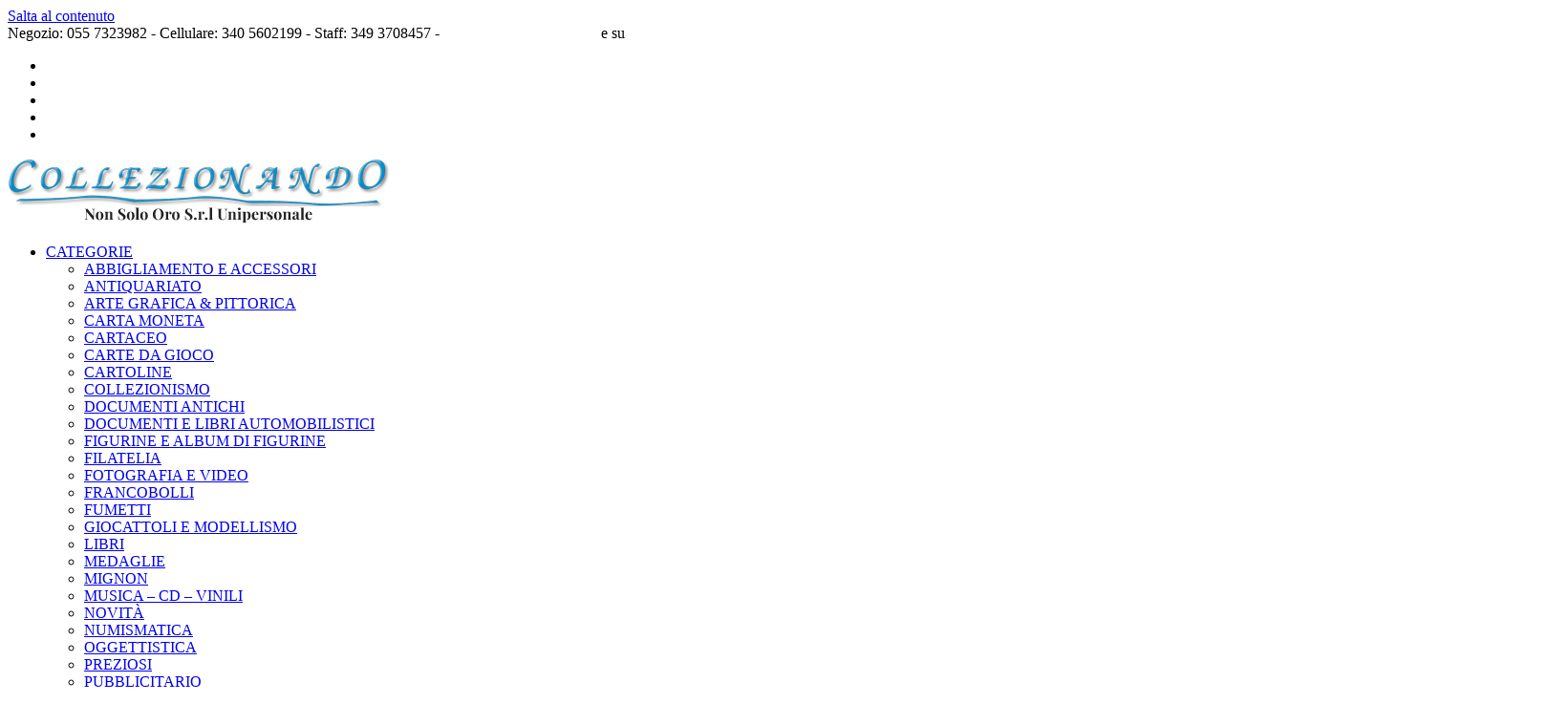

--- FILE ---
content_type: text/html; charset=UTF-8
request_url: https://collezionando.it/stereoview-une-maison-de-paris-le-rez-de-chaussee-le-consierge-n3/attachment/3/
body_size: 12042
content:
<!DOCTYPE html><html class="html" lang="it-IT"><head><meta charset="UTF-8"><link rel="profile" href="https://gmpg.org/xfn/11"><meta name='robots' content='index, follow, max-image-preview:large, max-snippet:-1, max-video-preview:-1' /><meta name="viewport" content="width=device-width, initial-scale=1"> <!-- This site is optimized with the Yoast SEO plugin v26.6 - https://yoast.com/wordpress/plugins/seo/ --><link media="all" href="https://collezionando.it/wp-content/cache/autoptimize/css/autoptimize_aa15f008b54056e08328e9e6c655cb0a.css" rel="stylesheet"><title>3 - Collezionando</title><link rel="canonical" href="https://collezionando.it/stereoview-une-maison-de-paris-le-rez-de-chaussee-le-consierge-n3/attachment/3/" /><meta property="og:locale" content="it_IT" /><meta property="og:type" content="article" /><meta property="og:title" content="3 - Collezionando" /><meta property="og:url" content="https://collezionando.it/stereoview-une-maison-de-paris-le-rez-de-chaussee-le-consierge-n3/attachment/3/" /><meta property="og:site_name" content="Collezionando" /><meta property="article:publisher" content="https://www.facebook.com/collezionandofirenze/" /><meta property="og:image" content="https://collezionando.it/stereoview-une-maison-de-paris-le-rez-de-chaussee-le-consierge-n3/attachment/3" /><meta property="og:image:width" content="1633" /><meta property="og:image:height" content="870" /><meta property="og:image:type" content="image/jpeg" /> <script type="application/ld+json" class="yoast-schema-graph">{"@context":"https://schema.org","@graph":[{"@type":"WebPage","@id":"https://collezionando.it/stereoview-une-maison-de-paris-le-rez-de-chaussee-le-consierge-n3/attachment/3/","url":"https://collezionando.it/stereoview-une-maison-de-paris-le-rez-de-chaussee-le-consierge-n3/attachment/3/","name":"3 - Collezionando","isPartOf":{"@id":"https://collezionando.it/#website"},"primaryImageOfPage":{"@id":"https://collezionando.it/stereoview-une-maison-de-paris-le-rez-de-chaussee-le-consierge-n3/attachment/3/#primaryimage"},"image":{"@id":"https://collezionando.it/stereoview-une-maison-de-paris-le-rez-de-chaussee-le-consierge-n3/attachment/3/#primaryimage"},"thumbnailUrl":"https://collezionando.it/wp-content/uploads/2016/02/3.jpg","datePublished":"2016-02-24T16:04:41+00:00","breadcrumb":{"@id":"https://collezionando.it/stereoview-une-maison-de-paris-le-rez-de-chaussee-le-consierge-n3/attachment/3/#breadcrumb"},"inLanguage":"it-IT","potentialAction":[{"@type":"ReadAction","target":["https://collezionando.it/stereoview-une-maison-de-paris-le-rez-de-chaussee-le-consierge-n3/attachment/3/"]}]},{"@type":"ImageObject","inLanguage":"it-IT","@id":"https://collezionando.it/stereoview-une-maison-de-paris-le-rez-de-chaussee-le-consierge-n3/attachment/3/#primaryimage","url":"https://collezionando.it/wp-content/uploads/2016/02/3.jpg","contentUrl":"https://collezionando.it/wp-content/uploads/2016/02/3.jpg","width":1633,"height":870},{"@type":"BreadcrumbList","@id":"https://collezionando.it/stereoview-une-maison-de-paris-le-rez-de-chaussee-le-consierge-n3/attachment/3/#breadcrumb","itemListElement":[{"@type":"ListItem","position":1,"name":"Stereoview Une Maison de Paris &#8211; Le Rez-de-Chaussèe – Le Consierge &#8211; N°3","item":"https://collezionando.it/stereoview-une-maison-de-paris-le-rez-de-chaussee-le-consierge-n3/"},{"@type":"ListItem","position":2,"name":"3"}]},{"@type":"WebSite","@id":"https://collezionando.it/#website","url":"https://collezionando.it/","name":"Collezionando","description":"","publisher":{"@id":"https://collezionando.it/#organization"},"potentialAction":[{"@type":"SearchAction","target":{"@type":"EntryPoint","urlTemplate":"https://collezionando.it/?s={search_term_string}"},"query-input":{"@type":"PropertyValueSpecification","valueRequired":true,"valueName":"search_term_string"}}],"inLanguage":"it-IT"},{"@type":"Organization","@id":"https://collezionando.it/#organization","name":"Collezionando Non Solo Oro","url":"https://collezionando.it/","logo":{"@type":"ImageObject","inLanguage":"it-IT","@id":"https://collezionando.it/#/schema/logo/image/","url":"https://collezionando.it/wp-content/uploads/2021/09/Logo-Collezionando.png","contentUrl":"https://collezionando.it/wp-content/uploads/2021/09/Logo-Collezionando.png","width":400,"height":69,"caption":"Collezionando Non Solo Oro"},"image":{"@id":"https://collezionando.it/#/schema/logo/image/"},"sameAs":["https://www.facebook.com/collezionandofirenze/","https://x.com/collezionandof1","https://www.instagram.com/collezionando.firenze/"]}]}</script> <!-- / Yoast SEO plugin. --><link rel='dns-prefetch' href='//fonts.googleapis.com' /><link rel="alternate" type="application/rss+xml" title="Collezionando &raquo; Feed" href="https://collezionando.it/feed/" /><link rel="alternate" type="application/rss+xml" title="Collezionando &raquo; Feed dei commenti" href="https://collezionando.it/comments/feed/" /><link rel="alternate" type="application/rss+xml" title="Collezionando &raquo; 3 Feed dei commenti" href="https://collezionando.it/stereoview-une-maison-de-paris-le-rez-de-chaussee-le-consierge-n3/attachment/3/feed/" /> <script>window._wpemojiSettings = {"baseUrl":"https:\/\/s.w.org\/images\/core\/emoji\/16.0.1\/72x72\/","ext":".png","svgUrl":"https:\/\/s.w.org\/images\/core\/emoji\/16.0.1\/svg\/","svgExt":".svg","source":{"concatemoji":"https:\/\/collezionando.it\/wp-includes\/js\/wp-emoji-release.min.js?ver=6.8.3"}};
/*! This file is auto-generated */
!function(s,n){var o,i,e;function c(e){try{var t={supportTests:e,timestamp:(new Date).valueOf()};sessionStorage.setItem(o,JSON.stringify(t))}catch(e){}}function p(e,t,n){e.clearRect(0,0,e.canvas.width,e.canvas.height),e.fillText(t,0,0);var t=new Uint32Array(e.getImageData(0,0,e.canvas.width,e.canvas.height).data),a=(e.clearRect(0,0,e.canvas.width,e.canvas.height),e.fillText(n,0,0),new Uint32Array(e.getImageData(0,0,e.canvas.width,e.canvas.height).data));return t.every(function(e,t){return e===a[t]})}function u(e,t){e.clearRect(0,0,e.canvas.width,e.canvas.height),e.fillText(t,0,0);for(var n=e.getImageData(16,16,1,1),a=0;a<n.data.length;a++)if(0!==n.data[a])return!1;return!0}function f(e,t,n,a){switch(t){case"flag":return n(e,"\ud83c\udff3\ufe0f\u200d\u26a7\ufe0f","\ud83c\udff3\ufe0f\u200b\u26a7\ufe0f")?!1:!n(e,"\ud83c\udde8\ud83c\uddf6","\ud83c\udde8\u200b\ud83c\uddf6")&&!n(e,"\ud83c\udff4\udb40\udc67\udb40\udc62\udb40\udc65\udb40\udc6e\udb40\udc67\udb40\udc7f","\ud83c\udff4\u200b\udb40\udc67\u200b\udb40\udc62\u200b\udb40\udc65\u200b\udb40\udc6e\u200b\udb40\udc67\u200b\udb40\udc7f");case"emoji":return!a(e,"\ud83e\udedf")}return!1}function g(e,t,n,a){var r="undefined"!=typeof WorkerGlobalScope&&self instanceof WorkerGlobalScope?new OffscreenCanvas(300,150):s.createElement("canvas"),o=r.getContext("2d",{willReadFrequently:!0}),i=(o.textBaseline="top",o.font="600 32px Arial",{});return e.forEach(function(e){i[e]=t(o,e,n,a)}),i}function t(e){var t=s.createElement("script");t.src=e,t.defer=!0,s.head.appendChild(t)}"undefined"!=typeof Promise&&(o="wpEmojiSettingsSupports",i=["flag","emoji"],n.supports={everything:!0,everythingExceptFlag:!0},e=new Promise(function(e){s.addEventListener("DOMContentLoaded",e,{once:!0})}),new Promise(function(t){var n=function(){try{var e=JSON.parse(sessionStorage.getItem(o));if("object"==typeof e&&"number"==typeof e.timestamp&&(new Date).valueOf()<e.timestamp+604800&&"object"==typeof e.supportTests)return e.supportTests}catch(e){}return null}();if(!n){if("undefined"!=typeof Worker&&"undefined"!=typeof OffscreenCanvas&&"undefined"!=typeof URL&&URL.createObjectURL&&"undefined"!=typeof Blob)try{var e="postMessage("+g.toString()+"("+[JSON.stringify(i),f.toString(),p.toString(),u.toString()].join(",")+"));",a=new Blob([e],{type:"text/javascript"}),r=new Worker(URL.createObjectURL(a),{name:"wpTestEmojiSupports"});return void(r.onmessage=function(e){c(n=e.data),r.terminate(),t(n)})}catch(e){}c(n=g(i,f,p,u))}t(n)}).then(function(e){for(var t in e)n.supports[t]=e[t],n.supports.everything=n.supports.everything&&n.supports[t],"flag"!==t&&(n.supports.everythingExceptFlag=n.supports.everythingExceptFlag&&n.supports[t]);n.supports.everythingExceptFlag=n.supports.everythingExceptFlag&&!n.supports.flag,n.DOMReady=!1,n.readyCallback=function(){n.DOMReady=!0}}).then(function(){return e}).then(function(){var e;n.supports.everything||(n.readyCallback(),(e=n.source||{}).concatemoji?t(e.concatemoji):e.wpemoji&&e.twemoji&&(t(e.twemoji),t(e.wpemoji)))}))}((window,document),window._wpemojiSettings);</script> <link rel='stylesheet' id='oceanwp-google-font-playfair-display-css' href='//fonts.googleapis.com/css?family=Playfair+Display%3A100%2C200%2C300%2C400%2C500%2C600%2C700%2C800%2C900%2C100i%2C200i%2C300i%2C400i%2C500i%2C600i%2C700i%2C800i%2C900i&#038;subset=latin&#038;display=swap&#038;ver=6.8.3' media='all' /> <script src="https://collezionando.it/wp-includes/js/jquery/jquery.min.js?ver=3.7.1" id="jquery-core-js"></script> <script id="wp-terms-popup-ajax-js-extra">var wptp_ajax_object = {"ajaxurl":"https:\/\/collezionando.it\/wp-admin\/admin-ajax.php","ajax_nonce":"135fd67979"};</script> <link rel="https://api.w.org/" href="https://collezionando.it/wp-json/" /><link rel="alternate" title="JSON" type="application/json" href="https://collezionando.it/wp-json/wp/v2/media/1670" /><link rel="EditURI" type="application/rsd+xml" title="RSD" href="https://collezionando.it/xmlrpc.php?rsd" /><meta name="generator" content="WordPress 6.8.3" /><link rel='shortlink' href='https://collezionando.it/?p=1670' /><link rel="alternate" title="oEmbed (JSON)" type="application/json+oembed" href="https://collezionando.it/wp-json/oembed/1.0/embed?url=https%3A%2F%2Fcollezionando.it%2Fstereoview-une-maison-de-paris-le-rez-de-chaussee-le-consierge-n3%2Fattachment%2F3%2F" /><link rel="alternate" title="oEmbed (XML)" type="text/xml+oembed" href="https://collezionando.it/wp-json/oembed/1.0/embed?url=https%3A%2F%2Fcollezionando.it%2Fstereoview-une-maison-de-paris-le-rez-de-chaussee-le-consierge-n3%2Fattachment%2F3%2F&#038;format=xml" /><meta name="generator" content="Elementor 3.33.5; features: additional_custom_breakpoints; settings: css_print_method-external, google_font-enabled, font_display-auto"> <!-- Global site tag (gtag.js) - Google Analytics --> <script type="text/plain" data-service="google-analytics" data-category="statistics" async data-cmplz-src="https://www.googletagmanager.com/gtag/js?id=G-1QJSBWG2L2"></script> <script>window.dataLayer = window.dataLayer || [];
  function gtag(){dataLayer.push(arguments);}
  gtag('js', new Date());

  gtag('config', 'G-1QJSBWG2L2');</script> <link rel="icon" href="https://collezionando.it/wp-content/uploads/2013/12/cropped-collezionando_logo_1-32x32.png" sizes="32x32" /><link rel="icon" href="https://collezionando.it/wp-content/uploads/2013/12/cropped-collezionando_logo_1-192x192.png" sizes="192x192" /><link rel="apple-touch-icon" href="https://collezionando.it/wp-content/uploads/2013/12/cropped-collezionando_logo_1-180x180.png" /><meta name="msapplication-TileImage" content="https://collezionando.it/wp-content/uploads/2013/12/cropped-collezionando_logo_1-270x270.png" /> <!-- OceanWP CSS --></head><body data-cmplz=1 class="attachment wp-singular attachment-template-default single single-attachment postid-1670 attachmentid-1670 attachment-jpeg wp-custom-logo wp-embed-responsive wp-theme-oceanwp wp-child-theme-OceanWPChild oceanwp-theme dropdown-mobile default-breakpoint has-sidebar content-right-sidebar has-topbar has-breadcrumbs elementor-default elementor-kit-9452" itemscope="itemscope" itemtype="https://schema.org/WebPage"><div id="outer-wrap" class="site clr"> <a class="skip-link screen-reader-text" href="#main">Salta al contenuto</a><div id="wrap" class="clr"><div id="top-bar-wrap" class="clr"><div id="top-bar" class="clr container"><div id="top-bar-inner" class="clr"><div id="top-bar-content" class="clr has-content top-bar-left"> <span class="topbar-content"> Negozio: 055 7323982 -
Cellulare: 340 5602199 -
Staff: 349 3708457 - <a style="color:#fff" href="https://www.ebay.it/usr/collezionando.firenze">Il nostro negozio su Ebay</a> e su <a style="color:#fff" href="https://www.delcampe.net/it/collezionismo/store/Collezionando-firenze">Delcampe</a> </span></div><!-- #top-bar-content --><div id="top-bar-social" class="clr top-bar-right"><ul class="clr" aria-label="Link social"><li class="oceanwp-twitter"><a href="https://twitter.com/collezionandof1/" aria-label="X (si apre in una nuova scheda)" target="_blank" rel="noopener noreferrer"><i class=" fa-brands fa-x-twitter" aria-hidden="true" role="img"></i></a></li><li class="oceanwp-facebook"><a href="https://www.facebook.com/collezionandofirenze/" aria-label="Facebook (si apre in una nuova scheda)" target="_blank" rel="noopener noreferrer"><i class=" fab fa-facebook" aria-hidden="true" role="img"></i></a></li><li class="oceanwp-instagram"><a href="https://www.instagram.com/collezionando.firenze/" aria-label="Instagram (si apre in una nuova scheda)" target="_blank" rel="noopener noreferrer"><i class=" fab fa-instagram" aria-hidden="true" role="img"></i></a></li><li class="oceanwp-tumblr"><a href="https://collezionandofirenze.tumblr.com/" aria-label="Tumblr (si apre in una nuova scheda)" target="_blank" rel="noopener noreferrer"><i class=" fab fa-tumblr" aria-hidden="true" role="img"></i></a></li><li class="oceanwp-email"><a href="mailto:info&#64;&#99;&#111;ll&#101;&#122;&#105;o&#110;an&#100;&#111;.&#105;&#116;" aria-label="Invia una email (si apre nella tua applicazione)" target="_self"><i class=" icon-envelope" aria-hidden="true" role="img"></i></a></li></ul></div><!-- #top-bar-social --></div><!-- #top-bar-inner --></div><!-- #top-bar --></div><!-- #top-bar-wrap --><header id="site-header" class="minimal-header clr" data-height="76" itemscope="itemscope" itemtype="https://schema.org/WPHeader" role="banner"><div id="site-header-inner" class="clr container"><div id="site-logo" class="clr" itemscope itemtype="https://schema.org/Brand" ><div id="site-logo-inner" class="clr"> <a href="https://collezionando.it/" class="custom-logo-link" rel="home"><img width="400" height="69" src="https://collezionando.it/wp-content/uploads/2021/09/Logo-Collezionando.png" class="custom-logo" alt="Collezionando" decoding="async" srcset="https://collezionando.it/wp-content/uploads/2021/09/Logo-Collezionando.png 400w, https://collezionando.it/wp-content/uploads/2021/09/Logo-Collezionando-250x43.png 250w" sizes="(max-width: 400px) 100vw, 400px" /></a></div><!-- #site-logo-inner --></div><!-- #site-logo --><div id="site-navigation-wrap" class="clr"><nav id="site-navigation" class="navigation main-navigation clr" itemscope="itemscope" itemtype="https://schema.org/SiteNavigationElement" role="navigation" ><ul id="menu-mainmenu" class="main-menu dropdown-menu sf-menu"><li id="menu-item-17" class="menu-item menu-item-type-post_type menu-item-object-page current_page_parent menu-item-has-children dropdown menu-item-17 megamenu-li full-mega"><a href="https://collezionando.it/vetrina/" class="menu-link"><span class="text-wrap">CATEGORIE<i class="nav-arrow fa fa-angle-down" aria-hidden="true" role="img"></i></span></a><ul class="megamenu col-4 sub-menu"><li id="menu-item-9682" class="menu-item menu-item-type-taxonomy menu-item-object-category menu-item-9682"><a href="https://collezionando.it/abbigliamento-e-accessori/" class="menu-link"><span class="text-wrap">ABBIGLIAMENTO E ACCESSORI</span></a></li><li id="menu-item-137" class="menu-item menu-item-type-custom menu-item-object-custom menu-item-137"><a href="https://collezionando.it/antiquariato/" class="menu-link"><span class="text-wrap">ANTIQUARIATO</span></a></li><li id="menu-item-9683" class="menu-item menu-item-type-taxonomy menu-item-object-category menu-item-9683"><a href="https://collezionando.it/antiquariato/arte-grafica/" class="menu-link"><span class="text-wrap">ARTE GRAFICA &amp; PITTORICA</span></a></li><li id="menu-item-9684" class="menu-item menu-item-type-taxonomy menu-item-object-category menu-item-9684"><a href="https://collezionando.it/carta-moneta/" class="menu-link"><span class="text-wrap">CARTA MONETA</span></a></li><li id="menu-item-9685" class="menu-item menu-item-type-taxonomy menu-item-object-category menu-item-9685"><a href="https://collezionando.it/cartaceo/" class="menu-link"><span class="text-wrap">CARTACEO</span></a></li><li id="menu-item-9691" class="menu-item menu-item-type-taxonomy menu-item-object-category menu-item-9691"><a href="https://collezionando.it/collezionismo/giocattoli-e-modellismo/carte-da-gioco/" class="menu-link"><span class="text-wrap">CARTE DA GIOCO</span></a></li><li id="menu-item-9687" class="menu-item menu-item-type-taxonomy menu-item-object-category menu-item-9687"><a href="https://collezionando.it/collezionismo/cartoline/" class="menu-link"><span class="text-wrap">CARTOLINE</span></a></li><li id="menu-item-138" class="menu-item menu-item-type-custom menu-item-object-custom menu-item-138"><a href="https://collezionando.it/collezionismo/" class="menu-link"><span class="text-wrap">COLLEZIONISMO</span></a></li><li id="menu-item-9688" class="menu-item menu-item-type-taxonomy menu-item-object-category menu-item-9688"><a href="https://collezionando.it/collezionismo/documenti-antichi/" class="menu-link"><span class="text-wrap">DOCUMENTI ANTICHI</span></a></li><li id="menu-item-9689" class="menu-item menu-item-type-taxonomy menu-item-object-category menu-item-9689"><a href="https://collezionando.it/collezionismo/documenti-e-libri-automobilistici/" class="menu-link"><span class="text-wrap">DOCUMENTI E LIBRI AUTOMOBILISTICI</span></a></li><li id="menu-item-9710" class="menu-item menu-item-type-taxonomy menu-item-object-category menu-item-9710"><a href="https://collezionando.it/figurine-e-album-di-figurine/" class="menu-link"><span class="text-wrap">FIGURINE E ALBUM DI FIGURINE</span></a></li><li id="menu-item-139" class="menu-item menu-item-type-custom menu-item-object-custom menu-item-139"><a href="https://collezionando.it/filatelia/" class="menu-link"><span class="text-wrap">FILATELIA</span></a></li><li id="menu-item-9695" class="menu-item menu-item-type-taxonomy menu-item-object-category menu-item-9695"><a href="https://collezionando.it/fotografia-e-video/" class="menu-link"><span class="text-wrap">FOTOGRAFIA E VIDEO</span></a></li><li id="menu-item-9696" class="menu-item menu-item-type-taxonomy menu-item-object-category menu-item-9696"><a href="https://collezionando.it/francobolli/" class="menu-link"><span class="text-wrap">FRANCOBOLLI</span></a></li><li id="menu-item-9697" class="menu-item menu-item-type-taxonomy menu-item-object-category menu-item-9697"><a href="https://collezionando.it/fumetti/" class="menu-link"><span class="text-wrap">FUMETTI</span></a></li><li id="menu-item-9690" class="menu-item menu-item-type-taxonomy menu-item-object-category menu-item-9690"><a href="https://collezionando.it/collezionismo/giocattoli-e-modellismo/" class="menu-link"><span class="text-wrap">GIOCATTOLI E MODELLISMO</span></a></li><li id="menu-item-141" class="menu-item menu-item-type-custom menu-item-object-custom menu-item-141"><a href="https://collezionando.it/libri/" class="menu-link"><span class="text-wrap">LIBRI</span></a></li><li id="menu-item-9698" class="menu-item menu-item-type-taxonomy menu-item-object-category menu-item-9698"><a href="https://collezionando.it/medaglie/" class="menu-link"><span class="text-wrap">MEDAGLIE</span></a></li><li id="menu-item-9699" class="menu-item menu-item-type-taxonomy menu-item-object-category menu-item-9699"><a href="https://collezionando.it/mignon/" class="menu-link"><span class="text-wrap">MIGNON</span></a></li><li id="menu-item-9700" class="menu-item menu-item-type-taxonomy menu-item-object-category menu-item-9700"><a href="https://collezionando.it/musica-cd-vinili/" class="menu-link"><span class="text-wrap">MUSICA &#8211; CD &#8211; VINILI</span></a></li><li id="menu-item-9701" class="menu-item menu-item-type-taxonomy menu-item-object-category menu-item-9701"><a href="https://collezionando.it/novita/" class="menu-link"><span class="text-wrap">NOVITÀ</span></a></li><li id="menu-item-9702" class="menu-item menu-item-type-taxonomy menu-item-object-category menu-item-9702"><a href="https://collezionando.it/numismatica/" class="menu-link"><span class="text-wrap">NUMISMATICA</span></a></li><li id="menu-item-9703" class="menu-item menu-item-type-taxonomy menu-item-object-category menu-item-9703"><a href="https://collezionando.it/oggettistica/" class="menu-link"><span class="text-wrap">OGGETTISTICA</span></a></li><li id="menu-item-9705" class="menu-item menu-item-type-taxonomy menu-item-object-category menu-item-9705"><a href="https://collezionando.it/preziosi/" class="menu-link"><span class="text-wrap">PREZIOSI</span></a></li><li id="menu-item-9692" class="menu-item menu-item-type-taxonomy menu-item-object-category menu-item-9692"><a href="https://collezionando.it/collezionismo/pubblicitario/" class="menu-link"><span class="text-wrap">PUBBLICITARIO</span></a></li><li id="menu-item-9706" class="menu-item menu-item-type-taxonomy menu-item-object-category menu-item-9706"><a href="https://collezionando.it/quadri-e-opere/" class="menu-link"><span class="text-wrap">QUADRI E OPERE</span></a></li><li id="menu-item-9707" class="menu-item menu-item-type-taxonomy menu-item-object-category menu-item-9707"><a href="https://collezionando.it/riviste/" class="menu-link"><span class="text-wrap">RIVISTE</span></a></li><li id="menu-item-9708" class="menu-item menu-item-type-taxonomy menu-item-object-category menu-item-9708"><a href="https://collezionando.it/santini/" class="menu-link"><span class="text-wrap">SANTINI</span></a></li><li id="menu-item-9756" class="menu-item menu-item-type-taxonomy menu-item-object-category menu-item-9756"><a href="https://collezionando.it/servizi-per-le-imprese/" class="menu-link"><span class="text-wrap">SERVIZI PER LE IMPRESE</span></a></li><li id="menu-item-9694" class="menu-item menu-item-type-taxonomy menu-item-object-category menu-item-9694"><a href="https://collezionando.it/filatelia/storia-postale/" class="menu-link"><span class="text-wrap">STORIA POSTALE</span></a></li><li id="menu-item-9704" class="menu-item menu-item-type-taxonomy menu-item-object-category menu-item-9704"><a href="https://collezionando.it/oggettistica/tarocchi/" class="menu-link"><span class="text-wrap">TAROCCHI</span></a></li><li id="menu-item-9693" class="menu-item menu-item-type-taxonomy menu-item-object-category menu-item-9693"><a href="https://collezionando.it/collezionismo/titoli-azionari/" class="menu-link"><span class="text-wrap">TITOLI AZIONARI</span></a></li><li id="menu-item-9709" class="menu-item menu-item-type-taxonomy menu-item-object-category menu-item-9709"><a href="https://collezionando.it/vini-liquori/" class="menu-link"><span class="text-wrap">VINI &#038; LIQUORI</span></a></li></ul></li><li id="menu-item-15" class="menu-item menu-item-type-post_type menu-item-object-page menu-item-15"><a href="https://collezionando.it/stime-e-valutazioni/" class="menu-link"><span class="text-wrap">STIME E VALUTAZIONI</span></a></li><li id="menu-item-16" class="menu-item menu-item-type-post_type menu-item-object-page menu-item-16"><a href="https://collezionando.it/vuoi-vendere-qualcosa/" class="menu-link"><span class="text-wrap">VUOI VENDERE QUALCOSA?</span></a></li><li id="menu-item-9661" class="menu-item menu-item-type-custom menu-item-object-custom menu-item-9661"><a href="https://collezionando.it/consulenza-per-agenzie-immobiliari/" class="menu-link"><span class="text-wrap">SERVIZI PER AGENZIE IMMOBILIARI</span></a></li><li id="menu-item-9662" class="menu-item menu-item-type-custom menu-item-object-custom menu-item-9662"><a href="https://collezionando.it/analisi-per-oggetti-preziosi/" class="menu-link"><span class="text-wrap">ANALISI OGGETTI PREZIOSI</span></a></li><li id="menu-item-216" class="menu-item menu-item-type-post_type menu-item-object-page menu-item-216"><a href="https://collezionando.it/contatti/" class="menu-link"><span class="text-wrap">CONTATTI</span></a></li><li class="search-toggle-li" ><a href="https://collezionando.it/#" class="site-search-toggle search-dropdown-toggle"><span class="screen-reader-text">Attiva/disattiva la ricerca sul sito web</span><i class=" icon-magnifier" aria-hidden="true" role="img"></i></a></li></ul><div id="searchform-dropdown" class="header-searchform-wrap clr" ><form aria-label="Cerca nel sito web" role="search" method="get" class="searchform" action="https://collezionando.it/"> <input aria-label="Inserisci una query di ricerca" type="search" id="ocean-search-form-1" class="field" autocomplete="off" placeholder="Cerca" name="s"></form></div><!-- #searchform-dropdown --></nav><!-- #site-navigation --></div><!-- #site-navigation-wrap --><div class="oceanwp-mobile-menu-icon clr mobile-right"> <a href="https://collezionando.it/#mobile-menu-toggle" class="mobile-menu"  aria-label="Menu mobile"> <i class="fa fa-bars" aria-hidden="true"></i> <span class="oceanwp-text">Menu</span> <span class="oceanwp-close-text">Chiudi</span> </a></div><!-- #oceanwp-mobile-menu-navbar --></div><!-- #site-header-inner --><div id="mobile-dropdown" class="clr" ><nav class="clr" itemscope="itemscope" itemtype="https://schema.org/SiteNavigationElement"><ul id="menu-mainmenu-1" class="menu"><li class="menu-item menu-item-type-post_type menu-item-object-page current_page_parent menu-item-has-children menu-item-17"><a href="https://collezionando.it/vetrina/">CATEGORIE</a><ul class="sub-menu"><li class="menu-item menu-item-type-taxonomy menu-item-object-category menu-item-9682"><a href="https://collezionando.it/abbigliamento-e-accessori/">ABBIGLIAMENTO E ACCESSORI</a></li><li class="menu-item menu-item-type-custom menu-item-object-custom menu-item-137"><a href="https://collezionando.it/antiquariato/">ANTIQUARIATO</a></li><li class="menu-item menu-item-type-taxonomy menu-item-object-category menu-item-9683"><a href="https://collezionando.it/antiquariato/arte-grafica/">ARTE GRAFICA &amp; PITTORICA</a></li><li class="menu-item menu-item-type-taxonomy menu-item-object-category menu-item-9684"><a href="https://collezionando.it/carta-moneta/">CARTA MONETA</a></li><li class="menu-item menu-item-type-taxonomy menu-item-object-category menu-item-9685"><a href="https://collezionando.it/cartaceo/">CARTACEO</a></li><li class="menu-item menu-item-type-taxonomy menu-item-object-category menu-item-9691"><a href="https://collezionando.it/collezionismo/giocattoli-e-modellismo/carte-da-gioco/">CARTE DA GIOCO</a></li><li class="menu-item menu-item-type-taxonomy menu-item-object-category menu-item-9687"><a href="https://collezionando.it/collezionismo/cartoline/">CARTOLINE</a></li><li class="menu-item menu-item-type-custom menu-item-object-custom menu-item-138"><a href="https://collezionando.it/collezionismo/">COLLEZIONISMO</a></li><li class="menu-item menu-item-type-taxonomy menu-item-object-category menu-item-9688"><a href="https://collezionando.it/collezionismo/documenti-antichi/">DOCUMENTI ANTICHI</a></li><li class="menu-item menu-item-type-taxonomy menu-item-object-category menu-item-9689"><a href="https://collezionando.it/collezionismo/documenti-e-libri-automobilistici/">DOCUMENTI E LIBRI AUTOMOBILISTICI</a></li><li class="menu-item menu-item-type-taxonomy menu-item-object-category menu-item-9710"><a href="https://collezionando.it/figurine-e-album-di-figurine/">FIGURINE E ALBUM DI FIGURINE</a></li><li class="menu-item menu-item-type-custom menu-item-object-custom menu-item-139"><a href="https://collezionando.it/filatelia/">FILATELIA</a></li><li class="menu-item menu-item-type-taxonomy menu-item-object-category menu-item-9695"><a href="https://collezionando.it/fotografia-e-video/">FOTOGRAFIA E VIDEO</a></li><li class="menu-item menu-item-type-taxonomy menu-item-object-category menu-item-9696"><a href="https://collezionando.it/francobolli/">FRANCOBOLLI</a></li><li class="menu-item menu-item-type-taxonomy menu-item-object-category menu-item-9697"><a href="https://collezionando.it/fumetti/">FUMETTI</a></li><li class="menu-item menu-item-type-taxonomy menu-item-object-category menu-item-9690"><a href="https://collezionando.it/collezionismo/giocattoli-e-modellismo/">GIOCATTOLI E MODELLISMO</a></li><li class="menu-item menu-item-type-custom menu-item-object-custom menu-item-141"><a href="https://collezionando.it/libri/">LIBRI</a></li><li class="menu-item menu-item-type-taxonomy menu-item-object-category menu-item-9698"><a href="https://collezionando.it/medaglie/">MEDAGLIE</a></li><li class="menu-item menu-item-type-taxonomy menu-item-object-category menu-item-9699"><a href="https://collezionando.it/mignon/">MIGNON</a></li><li class="menu-item menu-item-type-taxonomy menu-item-object-category menu-item-9700"><a href="https://collezionando.it/musica-cd-vinili/">MUSICA &#8211; CD &#8211; VINILI</a></li><li class="menu-item menu-item-type-taxonomy menu-item-object-category menu-item-9701"><a href="https://collezionando.it/novita/">NOVITÀ</a></li><li class="menu-item menu-item-type-taxonomy menu-item-object-category menu-item-9702"><a href="https://collezionando.it/numismatica/">NUMISMATICA</a></li><li class="menu-item menu-item-type-taxonomy menu-item-object-category menu-item-9703"><a href="https://collezionando.it/oggettistica/">OGGETTISTICA</a></li><li class="menu-item menu-item-type-taxonomy menu-item-object-category menu-item-9705"><a href="https://collezionando.it/preziosi/">PREZIOSI</a></li><li class="menu-item menu-item-type-taxonomy menu-item-object-category menu-item-9692"><a href="https://collezionando.it/collezionismo/pubblicitario/">PUBBLICITARIO</a></li><li class="menu-item menu-item-type-taxonomy menu-item-object-category menu-item-9706"><a href="https://collezionando.it/quadri-e-opere/">QUADRI E OPERE</a></li><li class="menu-item menu-item-type-taxonomy menu-item-object-category menu-item-9707"><a href="https://collezionando.it/riviste/">RIVISTE</a></li><li class="menu-item menu-item-type-taxonomy menu-item-object-category menu-item-9708"><a href="https://collezionando.it/santini/">SANTINI</a></li><li class="menu-item menu-item-type-taxonomy menu-item-object-category menu-item-9756"><a href="https://collezionando.it/servizi-per-le-imprese/">SERVIZI PER LE IMPRESE</a></li><li class="menu-item menu-item-type-taxonomy menu-item-object-category menu-item-9694"><a href="https://collezionando.it/filatelia/storia-postale/">STORIA POSTALE</a></li><li class="menu-item menu-item-type-taxonomy menu-item-object-category menu-item-9704"><a href="https://collezionando.it/oggettistica/tarocchi/">TAROCCHI</a></li><li class="menu-item menu-item-type-taxonomy menu-item-object-category menu-item-9693"><a href="https://collezionando.it/collezionismo/titoli-azionari/">TITOLI AZIONARI</a></li><li class="menu-item menu-item-type-taxonomy menu-item-object-category menu-item-9709"><a href="https://collezionando.it/vini-liquori/">VINI &#038; LIQUORI</a></li></ul></li><li class="menu-item menu-item-type-post_type menu-item-object-page menu-item-15"><a href="https://collezionando.it/stime-e-valutazioni/">STIME E VALUTAZIONI</a></li><li class="menu-item menu-item-type-post_type menu-item-object-page menu-item-16"><a href="https://collezionando.it/vuoi-vendere-qualcosa/">VUOI VENDERE QUALCOSA?</a></li><li class="menu-item menu-item-type-custom menu-item-object-custom menu-item-9661"><a href="https://collezionando.it/consulenza-per-agenzie-immobiliari/">SERVIZI PER AGENZIE IMMOBILIARI</a></li><li class="menu-item menu-item-type-custom menu-item-object-custom menu-item-9662"><a href="https://collezionando.it/analisi-per-oggetti-preziosi/">ANALISI OGGETTI PREZIOSI</a></li><li class="menu-item menu-item-type-post_type menu-item-object-page menu-item-216"><a href="https://collezionando.it/contatti/">CONTATTI</a></li><li class="search-toggle-li" ><a href="https://collezionando.it/#" class="site-search-toggle search-dropdown-toggle"><span class="screen-reader-text">Attiva/disattiva la ricerca sul sito web</span><i class=" icon-magnifier" aria-hidden="true" role="img"></i></a></li></ul><div id="mobile-menu-search" class="clr"><form aria-label="Cerca nel sito web" method="get" action="https://collezionando.it/" class="mobile-searchform"> <input aria-label="Inserisci una query di ricerca" value="" class="field" id="ocean-mobile-search-2" type="search" name="s" autocomplete="off" placeholder="Cerca" /> <button aria-label="Invia ricerca" type="submit" class="searchform-submit"> <i class=" icon-magnifier" aria-hidden="true" role="img"></i> </button></form></div><!-- .mobile-menu-search --></nav></div></header><!-- #site-header --><main id="main" class="site-main clr"  role="main"><header class="page-header centered-page-header"><div class="container clr page-header-inner"><h1 class="page-header-title clr" itemprop="headline">3</h1><nav role="navigation" aria-label="Breadcrumb" class="site-breadcrumbs clr position-"><ol class="trail-items" itemscope itemtype="http://schema.org/BreadcrumbList"><meta name="numberOfItems" content="4" /><meta name="itemListOrder" content="Ascending" /><li class="trail-item trail-begin" itemprop="itemListElement" itemscope itemtype="https://schema.org/ListItem"><a href="https://collezionando.it" rel="home" aria-label="Home" itemprop="item"><span itemprop="name"><i class=" icon-home" aria-hidden="true" role="img"></i><span class="breadcrumb-home has-icon">Home</span></span></a><span class="breadcrumb-sep">></span><meta itemprop="position" content="1" /></li><li class="trail-item" itemprop="itemListElement" itemscope itemtype="https://schema.org/ListItem"><a href="https://collezionando.it/cartaceo/" itemprop="item"><span itemprop="name">CARTACEO</span></a><span class="breadcrumb-sep">></span><meta itemprop="position" content="2" /></li><li class="trail-item" itemprop="itemListElement" itemscope itemtype="https://schema.org/ListItem"><a href="https://collezionando.it/stereoview-une-maison-de-paris-le-rez-de-chaussee-le-consierge-n3/" itemprop="item"><span itemprop="name">Stereoview Une Maison de Paris &#8211; Le Rez-de-Chaussèe – Le Consierge &#8211; N°3</span></a><span class="breadcrumb-sep">></span><meta itemprop="position" content="3" /></li><li class="trail-item trail-end" itemprop="itemListElement" itemscope itemtype="https://schema.org/ListItem"><span itemprop="name"><a href="https://collezionando.it/stereoview-une-maison-de-paris-le-rez-de-chaussee-le-consierge-n3/attachment/3/">3</a></span><meta itemprop="position" content="4" /></li></ol></nav></div><!-- .page-header-inner --></header><!-- .page-header --><div id="content-wrap" class="container clr"><div id="primary" class="content-area clr"><div id="content" class="site-content"><article class="image-attachment post-1670 attachment type-attachment status-inherit hentry entry"><p><img width="1633" height="870" src="https://collezionando.it/wp-content/uploads/2016/02/3.jpg" class="attachment-full size-full" alt="" decoding="async" srcset="https://collezionando.it/wp-content/uploads/2016/02/3.jpg 1633w, https://collezionando.it/wp-content/uploads/2016/02/3-250x133.jpg 250w, https://collezionando.it/wp-content/uploads/2016/02/3-1024x546.jpg 1024w, https://collezionando.it/wp-content/uploads/2016/02/3-768x409.jpg 768w, https://collezionando.it/wp-content/uploads/2016/02/3-1536x818.jpg 1536w" sizes="(max-width: 1633px) 100vw, 1633px" /></p><div class="entry clr"><section id="comments" class="comments-area clr has-comments"><div id="respond" class="comment-respond"><h3 id="reply-title" class="comment-reply-title">Lascia un commento</h3><p class="must-log-in">Devi <a href="https://collezionando.it/wp-login.php?redirect_to=https%3A%2F%2Fcollezionando.it%2Fstereoview-une-maison-de-paris-le-rez-de-chaussee-le-consierge-n3%2Fattachment%2F3%2F">connetterti</a> per pubblicare un commento.</p></div><!-- #respond --></section><!-- #comments --></div><!-- .entry --></article><!-- #post --></div><!-- #content --></div><!-- #primary --><aside id="right-sidebar" class="sidebar-container widget-area sidebar-primary" itemscope="itemscope" itemtype="https://schema.org/WPSideBar" role="complementary" aria-label="Barra laterale principale"><div id="right-sidebar-inner" class="clr"></div><!-- #sidebar-inner --></aside><!-- #right-sidebar --></div><!-- #content-wrap --></main><!-- #main --><footer id="footer" class="site-footer" itemscope="itemscope" itemtype="https://schema.org/WPFooter" role="contentinfo"><div id="footer-inner" class="clr"><div id="footer-widgets" class="oceanwp-row clr tablet-2-col mobile-1-col"><div class="footer-widgets-inner container"><div class="footer-box span_1_of_3 col col-1"><div id="pages-2" class="footer-widget widget_pages clr"><h4 class="widget-title">Pagine</h4><ul><li class="page_item page-item-4"><a href="https://collezionando.it/">HOME</a></li><li class="page_item page-item-6"><a href="https://collezionando.it/contatti/">CONTATTI</a></li><li class="page_item page-item-13"><a href="https://collezionando.it/stime-e-valutazioni/">STIME E VALUTAZIONI</a></li><li class="page_item page-item-323"><a href="https://collezionando.it/privacy/">PRIVACY POLICY</a></li><li class="page_item page-item-10157"><a href="https://collezionando.it/cookie-policy/">COOKIE POLICY</a></li></ul></div></div><!-- .footer-one-box --><div class="footer-box span_1_of_3 col col-2"><div id="ocean_social-2" class="footer-widget widget-oceanwp-social social-widget clr"><h4 class="widget-title">Seguici sui Social</h4><ul class="oceanwp-social-icons no-transition style-light"><li class="oceanwp-twitter"><a href="https://twitter.com/collezionandof1/" aria-label="X"  target="_blank" rel="noopener noreferrer"><i class=" fa-brands fa-x-twitter" aria-hidden="true" role="img"></i></a><span class="screen-reader-text">Opens in a new tab</span></li><li class="oceanwp-facebook"><a href="https://www.facebook.com/collezionandofirenze/" aria-label="Facebook"  target="_blank" rel="noopener noreferrer"><i class=" fab fa-facebook" aria-hidden="true" role="img"></i></a><span class="screen-reader-text">Opens in a new tab</span></li><li class="oceanwp-instagram"><a href="https://www.instagram.com/collezionando.firenze/" aria-label="Instagram"  target="_blank" rel="noopener noreferrer"><i class=" fab fa-instagram" aria-hidden="true" role="img"></i></a><span class="screen-reader-text">Opens in a new tab</span></li><li class="oceanwp-tumblr"><a href="https://collezionandofirenze.tumblr.com/" aria-label="Tumblr"  target="_blank" rel="noopener noreferrer"><i class=" fab fa-tumblr" aria-hidden="true" role="img"></i></a><span class="screen-reader-text">Opens in a new tab</span></li></ul></div><div id="custom_html-4" class="widget_text footer-widget widget_custom_html clr"><div class="textwidget custom-html-widget">Il nostro negozio su <a href="https://www.ebay.it/usr/collezionando.firenze">Ebay</a> e su <a href="https://www.delcampe.net/it/collezionismo/store/Collezionando-firenze">Delcampe</a></div></div></div><!-- .footer-one-box --><div class="footer-box span_1_of_3 col col-3 "><div id="custom_html-2" class="widget_text footer-widget widget_custom_html clr"><div class="textwidget custom-html-widget">Questo sito non è una piattaforma di e-commerce. Il materiale presente raffigura una vetrina da studio, e può essere di proprietà terza, così come le immagini. Per maggiori informazioni riempire il <a href="https://collezionando.it/contatti/">form contatti</a>.</div></div></div><!-- .footer-one-box --></div><!-- .container --></div><!-- #footer-widgets --><div id="footer-bottom" class="clr no-footer-nav"><div id="footer-bottom-inner" class="container clr"><div id="copyright" class="clr" role="contentinfo"> <span style="color:#fff">© Copyright 2013/2024 - Collezionando Non Solo Oro S.r.l Unipersonale - Via Lunga 46a, 50142 Firenze - P.Iva: 07121460484 - Powered by <a href="http://www.cosmos.it">Cosmos Network</a></span></div><!-- #copyright --></div><!-- #footer-bottom-inner --></div><!-- #footer-bottom --></div><!-- #footer-inner --></footer><!-- #footer --></div><!-- #wrap --></div><!-- #outer-wrap --> <a aria-label="Torna alla parte superiore della pagina" href="#" id="scroll-top" class="scroll-top-right"><i class=" fa fa-angle-up" aria-hidden="true" role="img"></i></a> <script type="speculationrules">{"prefetch":[{"source":"document","where":{"and":[{"href_matches":"\/*"},{"not":{"href_matches":["\/wp-*.php","\/wp-admin\/*","\/wp-content\/uploads\/*","\/wp-content\/*","\/wp-content\/plugins\/*","\/wp-content\/themes\/OceanWPChild\/*","\/wp-content\/themes\/oceanwp\/*","\/*\\?(.+)"]}},{"not":{"selector_matches":"a[rel~=\"nofollow\"]"}},{"not":{"selector_matches":".no-prefetch, .no-prefetch a"}}]},"eagerness":"conservative"}]}</script> <!-- Consent Management powered by Complianz | GDPR/CCPA Cookie Consent https://wordpress.org/plugins/complianz-gdpr --><div id="cmplz-cookiebanner-container"><div class="cmplz-cookiebanner cmplz-hidden banner-1 bottom-right-minimal optin cmplz-bottom-right cmplz-categories-type-view-preferences" aria-modal="true" data-nosnippet="true" role="dialog" aria-live="polite" aria-labelledby="cmplz-header-1-optin" aria-describedby="cmplz-message-1-optin"><div class="cmplz-header"><div class="cmplz-logo"><a href="https://collezionando.it/" class="custom-logo-link" rel="home"><img width="400" height="69" src="https://collezionando.it/wp-content/uploads/2021/09/Logo-Collezionando.png" class="custom-logo" alt="Collezionando" decoding="async" srcset="https://collezionando.it/wp-content/uploads/2021/09/Logo-Collezionando.png 400w, https://collezionando.it/wp-content/uploads/2021/09/Logo-Collezionando-250x43.png 250w" sizes="(max-width: 400px) 100vw, 400px" /></a></div><div class="cmplz-title" id="cmplz-header-1-optin">Gestisci Consenso Cookie</div><div class="cmplz-close" tabindex="0" role="button" aria-label="Chiudi la finestra di dialogo"> <svg aria-hidden="true" focusable="false" data-prefix="fas" data-icon="times" class="svg-inline--fa fa-times fa-w-11" role="img" xmlns="http://www.w3.org/2000/svg" viewBox="0 0 352 512"><path fill="currentColor" d="M242.72 256l100.07-100.07c12.28-12.28 12.28-32.19 0-44.48l-22.24-22.24c-12.28-12.28-32.19-12.28-44.48 0L176 189.28 75.93 89.21c-12.28-12.28-32.19-12.28-44.48 0L9.21 111.45c-12.28 12.28-12.28 32.19 0 44.48L109.28 256 9.21 356.07c-12.28 12.28-12.28 32.19 0 44.48l22.24 22.24c12.28 12.28 32.2 12.28 44.48 0L176 322.72l100.07 100.07c12.28 12.28 32.2 12.28 44.48 0l22.24-22.24c12.28-12.28 12.28-32.19 0-44.48L242.72 256z"></path></svg></div></div><div class="cmplz-divider cmplz-divider-header"></div><div class="cmplz-body"><div class="cmplz-message" id="cmplz-message-1-optin">Su questo sito utilizziamo cookie tecnici necessari alla navigazione e funzionali all’erogazione del servizio. Utilizziamo i cookie anche per fornirti un’esperienza di navigazione sempre migliore. Puoi esprimere il tuo consenso cliccando su "Accetta" oppure puoi scegliere le tue preferenze cliccando su "Preferenze". Per altre informazioni visita la nostra cookie policy</div> <!-- categories start --><div class="cmplz-categories"> <details class="cmplz-category cmplz-functional" > <summary> <span class="cmplz-category-header"> <span class="cmplz-category-title">Funzionale</span> <span class='cmplz-always-active'> <span class="cmplz-banner-checkbox"> <input type="checkbox"
 id="cmplz-functional-optin"
 data-category="cmplz_functional"
 class="cmplz-consent-checkbox cmplz-functional"
 size="40"
 value="1"/> <label class="cmplz-label" for="cmplz-functional-optin"><span class="screen-reader-text">Funzionale</span></label> </span> Sempre attivo </span> <span class="cmplz-icon cmplz-open"> <svg xmlns="http://www.w3.org/2000/svg" viewBox="0 0 448 512"  height="18" ><path d="M224 416c-8.188 0-16.38-3.125-22.62-9.375l-192-192c-12.5-12.5-12.5-32.75 0-45.25s32.75-12.5 45.25 0L224 338.8l169.4-169.4c12.5-12.5 32.75-12.5 45.25 0s12.5 32.75 0 45.25l-192 192C240.4 412.9 232.2 416 224 416z"/></svg> </span> </span> </summary><div class="cmplz-description"> <span class="cmplz-description-functional">L'archiviazione tecnica o l'accesso sono strettamente necessari al fine legittimo di consentire l'uso di un servizio specifico esplicitamente richiesto dall'abbonato o dall'utente, o al solo scopo di effettuare la trasmissione di una comunicazione su una rete di comunicazione elettronica.</span></div> </details> <details class="cmplz-category cmplz-preferences" > <summary> <span class="cmplz-category-header"> <span class="cmplz-category-title">Preferenze</span> <span class="cmplz-banner-checkbox"> <input type="checkbox"
 id="cmplz-preferences-optin"
 data-category="cmplz_preferences"
 class="cmplz-consent-checkbox cmplz-preferences"
 size="40"
 value="1"/> <label class="cmplz-label" for="cmplz-preferences-optin"><span class="screen-reader-text">Preferenze</span></label> </span> <span class="cmplz-icon cmplz-open"> <svg xmlns="http://www.w3.org/2000/svg" viewBox="0 0 448 512"  height="18" ><path d="M224 416c-8.188 0-16.38-3.125-22.62-9.375l-192-192c-12.5-12.5-12.5-32.75 0-45.25s32.75-12.5 45.25 0L224 338.8l169.4-169.4c12.5-12.5 32.75-12.5 45.25 0s12.5 32.75 0 45.25l-192 192C240.4 412.9 232.2 416 224 416z"/></svg> </span> </span> </summary><div class="cmplz-description"> <span class="cmplz-description-preferences">L'archiviazione tecnica o l'accesso sono necessari per lo scopo legittimo di memorizzare le preferenze che non sono richieste dall'abbonato o dall'utente.</span></div> </details> <details class="cmplz-category cmplz-statistics" > <summary> <span class="cmplz-category-header"> <span class="cmplz-category-title">Statistiche</span> <span class="cmplz-banner-checkbox"> <input type="checkbox"
 id="cmplz-statistics-optin"
 data-category="cmplz_statistics"
 class="cmplz-consent-checkbox cmplz-statistics"
 size="40"
 value="1"/> <label class="cmplz-label" for="cmplz-statistics-optin"><span class="screen-reader-text">Statistiche</span></label> </span> <span class="cmplz-icon cmplz-open"> <svg xmlns="http://www.w3.org/2000/svg" viewBox="0 0 448 512"  height="18" ><path d="M224 416c-8.188 0-16.38-3.125-22.62-9.375l-192-192c-12.5-12.5-12.5-32.75 0-45.25s32.75-12.5 45.25 0L224 338.8l169.4-169.4c12.5-12.5 32.75-12.5 45.25 0s12.5 32.75 0 45.25l-192 192C240.4 412.9 232.2 416 224 416z"/></svg> </span> </span> </summary><div class="cmplz-description"> <span class="cmplz-description-statistics">L'archiviazione tecnica o l'accesso che viene utilizzato esclusivamente per scopi statistici.</span> <span class="cmplz-description-statistics-anonymous">L'archiviazione tecnica o l'accesso che viene utilizzato esclusivamente per scopi statistici anonimi. Senza un mandato di comparizione, una conformità volontaria da parte del vostro Fornitore di Servizi Internet, o ulteriori registrazioni da parte di terzi, le informazioni memorizzate o recuperate per questo scopo da sole non possono di solito essere utilizzate per l'identificazione.</span></div> </details> <details class="cmplz-category cmplz-marketing" > <summary> <span class="cmplz-category-header"> <span class="cmplz-category-title">Marketing</span> <span class="cmplz-banner-checkbox"> <input type="checkbox"
 id="cmplz-marketing-optin"
 data-category="cmplz_marketing"
 class="cmplz-consent-checkbox cmplz-marketing"
 size="40"
 value="1"/> <label class="cmplz-label" for="cmplz-marketing-optin"><span class="screen-reader-text">Marketing</span></label> </span> <span class="cmplz-icon cmplz-open"> <svg xmlns="http://www.w3.org/2000/svg" viewBox="0 0 448 512"  height="18" ><path d="M224 416c-8.188 0-16.38-3.125-22.62-9.375l-192-192c-12.5-12.5-12.5-32.75 0-45.25s32.75-12.5 45.25 0L224 338.8l169.4-169.4c12.5-12.5 32.75-12.5 45.25 0s12.5 32.75 0 45.25l-192 192C240.4 412.9 232.2 416 224 416z"/></svg> </span> </span> </summary><div class="cmplz-description"> <span class="cmplz-description-marketing">L'archiviazione tecnica o l'accesso sono necessari per creare profili di utenti per inviare pubblicità, o per tracciare l'utente su un sito web o su diversi siti web per scopi di marketing simili.</span></div> </details></div><!-- categories end --></div><div class="cmplz-links cmplz-information"><ul><li><a class="cmplz-link cmplz-manage-options cookie-statement" href="#" data-relative_url="#cmplz-manage-consent-container">Gestisci opzioni</a></li><li><a class="cmplz-link cmplz-manage-third-parties cookie-statement" href="#" data-relative_url="#cmplz-cookies-overview">Gestisci servizi</a></li><li><a class="cmplz-link cmplz-manage-vendors tcf cookie-statement" href="#" data-relative_url="#cmplz-tcf-wrapper">Gestisci {vendor_count} fornitori</a></li><li><a class="cmplz-link cmplz-external cmplz-read-more-purposes tcf" target="_blank" rel="noopener noreferrer nofollow" href="https://cookiedatabase.org/tcf/purposes/" aria-label="Read more about TCF purposes on Cookie Database">Per saperne di più su questi scopi</a></li></ul></div><div class="cmplz-divider cmplz-footer"></div><div class="cmplz-buttons"> <button class="cmplz-btn cmplz-accept">Accetta</button> <button class="cmplz-btn cmplz-deny">Nega</button> <button class="cmplz-btn cmplz-view-preferences">Preferenze</button> <button class="cmplz-btn cmplz-save-preferences">Salva preferenze</button> <a class="cmplz-btn cmplz-manage-options tcf cookie-statement" href="#" data-relative_url="#cmplz-manage-consent-container">Preferenze</a></div><div class="cmplz-documents cmplz-links"><ul><li><a class="cmplz-link cookie-statement" href="#" data-relative_url="">{title}</a></li><li><a class="cmplz-link privacy-statement" href="#" data-relative_url="">{title}</a></li><li><a class="cmplz-link impressum" href="#" data-relative_url="">{title}</a></li></ul></div></div></div><div id="cmplz-manage-consent" data-nosnippet="true"><button class="cmplz-btn cmplz-hidden cmplz-manage-consent manage-consent-1">Gestisci consenso</button></div> <script>const lazyloadRunObserver = () => {
					const lazyloadBackgrounds = document.querySelectorAll( `.e-con.e-parent:not(.e-lazyloaded)` );
					const lazyloadBackgroundObserver = new IntersectionObserver( ( entries ) => {
						entries.forEach( ( entry ) => {
							if ( entry.isIntersecting ) {
								let lazyloadBackground = entry.target;
								if( lazyloadBackground ) {
									lazyloadBackground.classList.add( 'e-lazyloaded' );
								}
								lazyloadBackgroundObserver.unobserve( entry.target );
							}
						});
					}, { rootMargin: '200px 0px 200px 0px' } );
					lazyloadBackgrounds.forEach( ( lazyloadBackground ) => {
						lazyloadBackgroundObserver.observe( lazyloadBackground );
					} );
				};
				const events = [
					'DOMContentLoaded',
					'elementor/lazyload/observe',
				];
				events.forEach( ( event ) => {
					document.addEventListener( event, lazyloadRunObserver );
				} );</script> <script src="https://collezionando.it/wp-includes/js/dist/hooks.min.js?ver=4d63a3d491d11ffd8ac6" id="wp-hooks-js"></script> <script src="https://collezionando.it/wp-includes/js/dist/i18n.min.js?ver=5e580eb46a90c2b997e6" id="wp-i18n-js"></script> <script id="wp-i18n-js-after">wp.i18n.setLocaleData( { 'text direction\u0004ltr': [ 'ltr' ] } );</script> <script id="contact-form-7-js-translations">( function( domain, translations ) {
	var localeData = translations.locale_data[ domain ] || translations.locale_data.messages;
	localeData[""].domain = domain;
	wp.i18n.setLocaleData( localeData, domain );
} )( "contact-form-7", {"translation-revision-date":"2026-01-14 20:31:08+0000","generator":"GlotPress\/4.0.3","domain":"messages","locale_data":{"messages":{"":{"domain":"messages","plural-forms":"nplurals=2; plural=n != 1;","lang":"it"},"This contact form is placed in the wrong place.":["Questo modulo di contatto \u00e8 posizionato nel posto sbagliato."],"Error:":["Errore:"]}},"comment":{"reference":"includes\/js\/index.js"}} );</script> <script id="contact-form-7-js-before">var wpcf7 = {
    "api": {
        "root": "https:\/\/collezionando.it\/wp-json\/",
        "namespace": "contact-form-7\/v1"
    }
};</script> <script id="eae-main-js-extra">var eae = {"ajaxurl":"https:\/\/collezionando.it\/wp-admin\/admin-ajax.php","current_url":"aHR0cHM6Ly9jb2xsZXppb25hbmRvLml0L3N0ZXJlb3ZpZXctdW5lLW1haXNvbi1kZS1wYXJpcy1sZS1yZXotZGUtY2hhdXNzZWUtbGUtY29uc2llcmdlLW4zL2F0dGFjaG1lbnQvMy8=","nonce":"aef894ba6c","plugin_url":"https:\/\/collezionando.it\/wp-content\/plugins\/addon-elements-for-elementor-page-builder\/"};
var eae_editor = {"plugin_url":"https:\/\/collezionando.it\/wp-content\/plugins\/addon-elements-for-elementor-page-builder\/"};</script> <script id="oceanwp-main-js-extra">var oceanwpLocalize = {"nonce":"ee705c3714","isRTL":"","menuSearchStyle":"drop_down","mobileMenuSearchStyle":"disabled","sidrSource":null,"sidrDisplace":"1","sidrSide":"left","sidrDropdownTarget":"link","verticalHeaderTarget":"link","customScrollOffset":"0","customSelects":".woocommerce-ordering .orderby, #dropdown_product_cat, .widget_categories select, .widget_archive select, .single-product .variations_form .variations select","loadMoreLoadingText":"Caricamento in corso...","ajax_url":"https:\/\/collezionando.it\/wp-admin\/admin-ajax.php","oe_mc_wpnonce":"423d3f3bae"};</script> <script id="flickr-widget-script-js-extra">var flickrWidgetParams = {"widgets":[]};</script> <script id="cmplz-cookiebanner-js-extra">var complianz = {"prefix":"cmplz_","user_banner_id":"1","set_cookies":[],"block_ajax_content":"0","banner_version":"32","version":"7.4.4.2","store_consent":"","do_not_track_enabled":"","consenttype":"optin","region":"eu","geoip":"","dismiss_timeout":"","disable_cookiebanner":"","soft_cookiewall":"","dismiss_on_scroll":"","cookie_expiry":"365","url":"https:\/\/collezionando.it\/wp-json\/complianz\/v1\/","locale":"lang=it&locale=it_IT","set_cookies_on_root":"0","cookie_domain":"","current_policy_id":"13","cookie_path":"\/","categories":{"statistics":"statistiche","marketing":"marketing"},"tcf_active":"","placeholdertext":"Clicca per accettare i cookie e abilitare questo contenuto","css_file":"https:\/\/collezionando.it\/wp-content\/uploads\/complianz\/css\/banner-{banner_id}-{type}.css?v=32","page_links":{"eu":{"cookie-statement":{"title":"COOKIE POLICY","url":"https:\/\/collezionando.it\/cookie-policy\/"},"privacy-statement":{"title":"PRIVACY POLICY","url":"https:\/\/collezionando.it\/privacy\/"}}},"tm_categories":"","forceEnableStats":"","preview":"","clean_cookies":"","aria_label":"Clicca per accettare i cookie e abilitare questo contenuto"};</script> <script id="cmplz-cookiebanner-js-after">if ('undefined' != typeof window.jQuery) {
			jQuery(document).ready(function ($) {
				$(document).on('elementor/popup/show', () => {
					let rev_cats = cmplz_categories.reverse();
					for (let key in rev_cats) {
						if (rev_cats.hasOwnProperty(key)) {
							let category = cmplz_categories[key];
							if (cmplz_has_consent(category)) {
								document.querySelectorAll('[data-category="' + category + '"]').forEach(obj => {
									cmplz_remove_placeholder(obj);
								});
							}
						}
					}

					let services = cmplz_get_services_on_page();
					for (let key in services) {
						if (services.hasOwnProperty(key)) {
							let service = services[key].service;
							let category = services[key].category;
							if (cmplz_has_service_consent(service, category)) {
								document.querySelectorAll('[data-service="' + service + '"]').forEach(obj => {
									cmplz_remove_placeholder(obj);
								});
							}
						}
					}
				});
			});
		}</script> <div id="wp-terms-popup" data-wptp-popup-id="9786"><div id="wptp-css"></div><div id="wptp-popup"></div></div></div> <script defer src="https://collezionando.it/wp-content/cache/autoptimize/js/autoptimize_5bedb1ae045a8e49c4549688d3cf516e.js"></script></body></html>